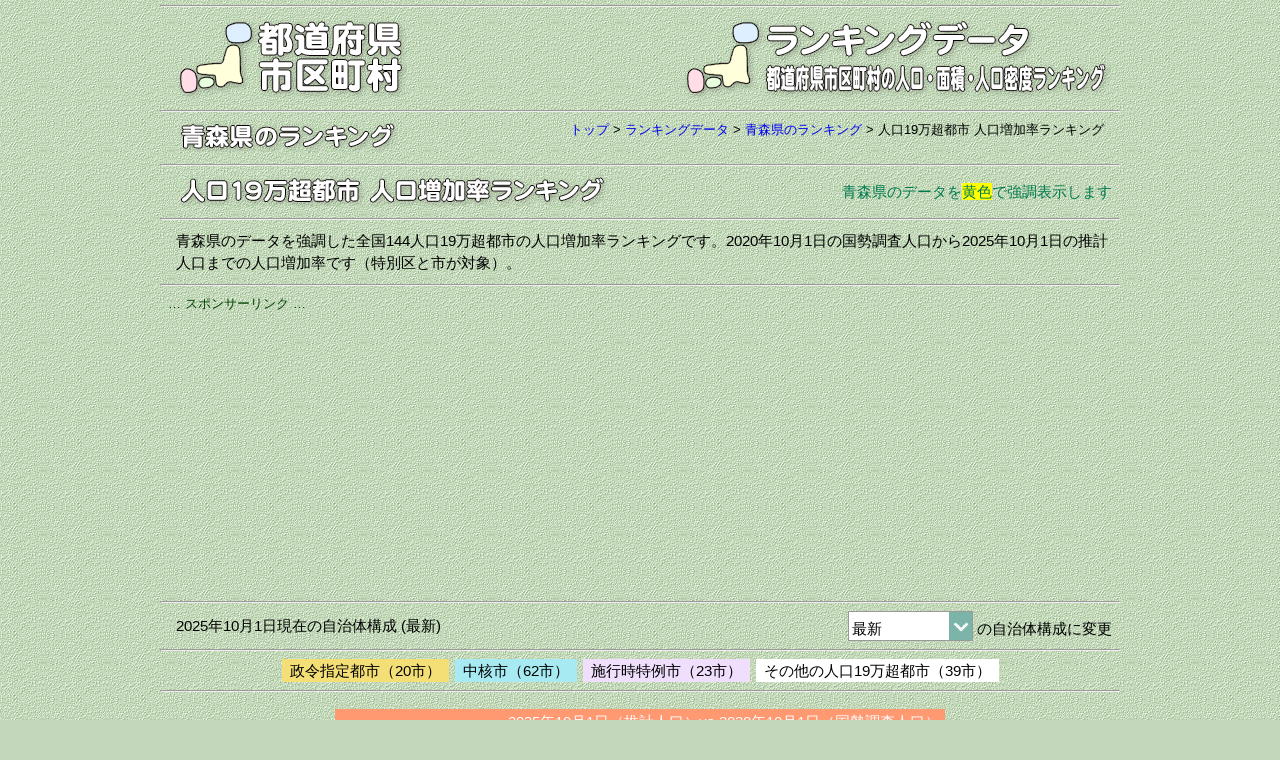

--- FILE ---
content_type: text/html
request_url: https://uub.jp/rnk/aomori/c19_l.html
body_size: 55778
content:
<!DOCTYPE html>
<html lang="ja">
<head>
<meta charset="UTF-8">
<meta name="viewport" content="width=device-width, initial-scale=1">
<meta http-equiv="X-UA-Compatible" content="IE=edge">
<title>【人口19万超都市】人口増加率ランキング（青森県版）</title>
<meta name="description" content="青森県のデータを強調した全国144人口19万超都市の人口増加率ランキングです。2020年10月1日の国勢調査人口から2025年10月1日の推計人口までの人口増加率です（特別区と市が対象）。">
<meta name="keywords" content="青森県, 人口19万超都市, 人口増加率ランキング, 推計人口">
<meta property="fb:app_id" content="1913081265650220">
<meta property="og:title" content="【人口19万超都市】人口増加率ランキング（青森県版）">
<meta property="og:description" content="青森県のデータを強調した全国144人口19万超都市の人口増加率ランキングです。2020年10月1日の国勢調査人口から2025年10月1日の推計人口までの人口増加率です（特別区と市が対象）。">
<meta property="og:url" content="https://uub.jp/rnk/aomori/c19_l.html">
<meta property="og:image" content="https://uub.jp/i/ogp_uub.png">
<meta property="og:type" content="website">
<meta property="og:site_name" content="【人口19万超都市】人口増加率ランキング（青森県版）">
<link rel="stylesheet" type="text/css" href="../../css/uub.css">
<link rel="icon" type="image/x-icon" href="https://uub.jp/icn/favicon.ico">
<script src="https://ajax.googleapis.com/ajax/libs/jquery/1.9.1/jquery.min.js"></script>
<script src="../../js/jquery.cookie.js"></script>
<script language="JavaScript" type="text/javascript" src="../../js/uub.js"></script>
<!-- Google tag (gtag.js) -->
<script async src="https://www.googletagmanager.com/gtag/js?id=G-4M9G3JTPX8"></script>
<script>
window.dataLayer = window.dataLayer || [];
function gtag(){dataLayer.push(arguments);}
gtag('js', new Date());
gtag('config', 'G-4M9G3JTPX8');
</script>
</head>
<body>
<div id="container">
<hr class="mgt5">
<div class="clearfix">
<div class="left w35"><a href="../../"><img src="../../i/uub.png" alt="都道府県市区町村"></a></div><!--left-->
<div class="right w65"><a href="../"><img src="../../i/rnk.png" alt="ランキングデータ／都道府県市区町村の人口・面積・人口密度ランキング"></a></div><!--right-->
</div><!--clearfix-->
<hr>
<div class="clearfix">
<div class="left no"><a href="../aomori/"><img src="../../i/p/aomori.png" alt="青森県"><img src="../../i/no_rnk.png" class="pl3" alt="のランキング"></a></div><!--left-->
<div class="right f3 no pl8"><a href="../../">トップ</a> > <wbr><a href="../">ランキングデータ</a> > <wbr><a href="../aomori/">青森県のランキング</a> > <wbr><h1>人口19万超都市</h1> <wbr><h2>人口増加率ランキング</h2></div><!--right-->
</div><!--clearfix-->
<hr>
<div class="clearfix">
<div class="left"><img src="../i/c19.png" alt=人口19万超都市></div><!--left-->
<div class="left"><img src="../i/juprate.png" alt="人口増加率ランキング"></div><!--left-->
<div class="right fg1 mgt8">青森県のデータを<span class=byy>黄色</span>で強調表示します</div><!--right-->
</div><!--clearfix-->
<hr>
<div class="textbox">
青森県のデータを強調した全国144人口19万超都市の人口増加率ランキングです。2020年10月1日の国勢調査人口から2025年10月1日の推計人口までの人口増加率です（特別区と市が対象）。
</div><!--textbox-->
<hr>
<div class="box">
<div class="al f3 fg0">… スポンサーリンク …</div>
<script async src="https://pagead2.googlesyndication.com/pagead/js/adsbygoogle.js?client=ca-pub-6322644091323397" crossorigin="anonymous"></script>
<!-- 07ランキングデータ・レスポ上 -->
<ins class="adsbygoogle"
style="display:block"
data-ad-client="ca-pub-6322644091323397"
data-ad-slot="7876461385"
data-ad-format="auto"
data-full-width-responsive="true"></ins>
<script>
(adsbygoogle = window.adsbygoogle || []).push({});
</script>
</div>
<hr>
<div class="clearfix">
<div class="left mgt5">2025年10月1日現在の自治体構成 (最新)</div><!--left-->
<div class="right"><select onChange="jump_url(this)"><option selected value="../rnk.cgi?T=c19&S=l&P=2">最新<option value="../rnk.cgi?T=c19&S=l&P=2&B=20251001">2025/10/01<option value="../rnk.cgi?T=c19&S=l&P=2&B=20250701">2025/07/01<option value="../rnk.cgi?T=c19&S=l&P=2&B=20241001">2024/10/01<option value="../rnk.cgi?T=c19&S=l&P=2&B=20240101">2024/01/01<option value="../rnk.cgi?T=c19&S=l&P=2&B=20231001">2023/10/01<option value="../rnk.cgi?T=c19&S=l&P=2&B=20221001">2022/10/01<option value="../rnk.cgi?T=c19&S=l&P=2&B=20211001">2021/10/01<option value="../rnk.cgi?T=c19&S=l&P=2&B=20210401">2021/04/01<option value="../rnk.cgi?T=c19&S=l&P=2&B=20201001">2020/10/01<option value="../rnk.cgi?T=c19&S=l&P=2&B=20200401">2020/04/01<option value="../rnk.cgi?T=c19&S=l&P=2&B=20191001">2019/10/01<option value="../rnk.cgi?T=c19&S=l&P=2&B=20190501">2019/05/01<option value="../rnk.cgi?T=c19&S=l&P=2&B=20190401">2019/04/01<option value="../rnk.cgi?T=c19&S=l&P=2&B=20181001">2018/10/01<option value="../rnk.cgi?T=c19&S=l&P=2&B=20180401">2018/04/01<option value="../rnk.cgi?T=c19&S=l&P=2&B=20171001">2017/10/01<option value="../rnk.cgi?T=c19&S=l&P=2&B=20170101">2017/01/01<option value="../rnk.cgi?T=c19&S=l&P=2&B=20161010">2016/10/10<option value="../rnk.cgi?T=c19&S=l&P=2&B=20161001">2016/10/01<option value="../rnk.cgi?T=c19&S=l&P=2&B=20160401">2016/04/01<option value="../rnk.cgi?T=c19&S=l&P=2&B=20151001">2015/10/01<option value="../rnk.cgi?T=c19&S=l&P=2&B=20150401">2015/04/01<option value="../rnk.cgi?T=c19&S=l&P=2&B=20141001">2014/10/01<option value="../rnk.cgi?T=c19&S=l&P=2&B=20140405">2014/04/05<option value="../rnk.cgi?T=c19&S=l&P=2&B=20140401">2014/04/01<option value="../rnk.cgi?T=c19&S=l&P=2&B=20140101">2014/01/01<option value="../rnk.cgi?T=c19&S=l&P=2&B=20131001">2013/10/01<option value="../rnk.cgi?T=c19&S=l&P=2&B=20130401">2013/04/01<option value="../rnk.cgi?T=c19&S=l&P=2&B=20130101">2013/01/01<option value="../rnk.cgi?T=c19&S=l&P=2&B=20121001">2012/10/01<option value="../rnk.cgi?T=c19&S=l&P=2&B=20120401">2012/04/01<option value="../rnk.cgi?T=c19&S=l&P=2&B=20120104">2012/01/04<option value="../rnk.cgi?T=c19&S=l&P=2&B=20111111">2011/11/11<option value="../rnk.cgi?T=c19&S=l&P=2&B=20111011">2011/10/11<option value="../rnk.cgi?T=c19&S=l&P=2&B=20111001">2011/10/01<option value="../rnk.cgi?T=c19&S=l&P=2&B=20110926">2011/09/26<option value="../rnk.cgi?T=c19&S=l&P=2&B=20110801">2011/08/01<option value="../rnk.cgi?T=c19&S=l&P=2&B=20110401">2011/04/01<option value="../rnk.cgi?T=c19&S=l&P=2&B=20100401">2010/04/01<option value="../rnk.cgi?T=c19&S=l&P=2&B=20100331">2010/03/31<option value="../rnk.cgi?T=c19&S=l&P=2&B=20100329">2010/03/29<option value="../rnk.cgi?T=c19&S=l&P=2&B=20100328">2010/03/28<option value="../rnk.cgi?T=c19&S=l&P=2&B=20100323">2010/03/23<option value="../rnk.cgi?T=c19&S=l&P=2&B=20100322">2010/03/22<option value="../rnk.cgi?T=c19&S=l&P=2&B=20100321">2010/03/21<option value="../rnk.cgi?T=c19&S=l&P=2&B=20100308">2010/03/08<option value="../rnk.cgi?T=c19&S=l&P=2&B=20100201">2010/02/01<option value="../rnk.cgi?T=c19&S=l&P=2&B=20100116">2010/01/16<option value="../rnk.cgi?T=c19&S=l&P=2&B=20100104">2010/01/04<option value="../rnk.cgi?T=c19&S=l&P=2&B=20100101">2010/01/01<option value="../rnk.cgi?T=c19&S=l&P=2&B=20091005">2009/10/05<option value="../rnk.cgi?T=c19&S=l&P=2&B=20091001">2009/10/01<option value="../rnk.cgi?T=c19&S=l&P=2&B=20090901">2009/09/01<option value="../rnk.cgi?T=c19&S=l&P=2&B=20090601">2009/06/01<option value="../rnk.cgi?T=c19&S=l&P=2&B=20090505">2009/05/05<option value="../rnk.cgi?T=c19&S=l&P=2&B=20090401">2009/04/01<option value="../rnk.cgi?T=c19&S=l&P=2&B=20090331">2009/03/31<option value="../rnk.cgi?T=c19&S=l&P=2&B=20090330">2009/03/30<option value="../rnk.cgi?T=c19&S=l&P=2&B=20090323">2009/03/23<option value="../rnk.cgi?T=c19&S=l&P=2&B=20090101">2009/01/01<option value="../rnk.cgi?T=c19&S=l&P=2&B=20081101">2008/11/01<option value="../rnk.cgi?T=c19&S=l&P=2&B=20081006">2008/10/06<option value="../rnk.cgi?T=c19&S=l&P=2&B=20080701">2008/07/01<option value="../rnk.cgi?T=c19&S=l&P=2&B=20080401">2008/04/01<option value="../rnk.cgi?T=c19&S=l&P=2&B=20080321">2008/03/21<option value="../rnk.cgi?T=c19&S=l&P=2&B=20080115">2008/01/15<option value="../rnk.cgi?T=c19&S=l&P=2&B=20080101">2008/01/01<option value="../rnk.cgi?T=c19&S=l&P=2&B=20071201">2007/12/01<option value="../rnk.cgi?T=c19&S=l&P=2&B=20071001">2007/10/01<option value="../rnk.cgi?T=c19&S=l&P=2&B=20070401">2007/04/01<option value="../rnk.cgi?T=c19&S=l&P=2&B=20070331">2007/03/31<option value="../rnk.cgi?T=c19&S=l&P=2&B=20070312">2007/03/12<option value="../rnk.cgi?T=c19&S=l&P=2&B=20070311">2007/03/11<option value="../rnk.cgi?T=c19&S=l&P=2&B=20070213">2007/02/13<option value="../rnk.cgi?T=c19&S=l&P=2&B=20070129">2007/01/29<option value="../rnk.cgi?T=c19&S=l&P=2&B=20070122">2007/01/22<option value="../rnk.cgi?T=c19&S=l&P=2&B=20070101">2007/01/01<option value="../rnk.cgi?T=c19&S=l&P=2&B=20061001">2006/10/01<option value="../rnk.cgi?T=c19&S=l&P=2&B=20060801">2006/08/01<option value="../rnk.cgi?T=c19&S=l&P=2&B=20060401">2006/04/01<option value="../rnk.cgi?T=c19&S=l&P=2&B=20060331">2006/03/31<option value="../rnk.cgi?T=c19&S=l&P=2&B=20060327">2006/03/27<option value="../rnk.cgi?T=c19&S=l&P=2&B=20060326">2006/03/26<option value="../rnk.cgi?T=c19&S=l&P=2&B=20060321">2006/03/21<option value="../rnk.cgi?T=c19&S=l&P=2&B=20060320">2006/03/20<option value="../rnk.cgi?T=c19&S=l&P=2&B=20060319">2006/03/19<option value="../rnk.cgi?T=c19&S=l&P=2&B=20060318">2006/03/18<option value="../rnk.cgi?T=c19&S=l&P=2&B=20060315">2006/03/15<option value="../rnk.cgi?T=c19&S=l&P=2&B=20060313">2006/03/13<option value="../rnk.cgi?T=c19&S=l&P=2&B=20060306">2006/03/06<option value="../rnk.cgi?T=c19&S=l&P=2&B=20060305">2006/03/05<option value="../rnk.cgi?T=c19&S=l&P=2&B=20060303">2006/03/03<option value="../rnk.cgi?T=c19&S=l&P=2&B=20060301">2006/03/01<option value="../rnk.cgi?T=c19&S=l&P=2&B=20060227">2006/02/27<option value="../rnk.cgi?T=c19&S=l&P=2&B=20060225">2006/02/25<option value="../rnk.cgi?T=c19&S=l&P=2&B=20060220">2006/02/20<option value="../rnk.cgi?T=c19&S=l&P=2&B=20060213">2006/02/13<option value="../rnk.cgi?T=c19&S=l&P=2&B=20060211">2006/02/11<option value="../rnk.cgi?T=c19&S=l&P=2&B=20060206">2006/02/06<option value="../rnk.cgi?T=c19&S=l&P=2&B=20060201">2006/02/01<option value="../rnk.cgi?T=c19&S=l&P=2&B=20060123">2006/01/23<option value="../rnk.cgi?T=c19&S=l&P=2&B=20060110">2006/01/10<option value="../rnk.cgi?T=c19&S=l&P=2&B=20060104">2006/01/04<option value="../rnk.cgi?T=c19&S=l&P=2&B=20060101">2006/01/01<option value="../rnk.cgi?T=c19&S=l&P=2&B=20051205">2005/12/05<option value="../rnk.cgi?T=c19&S=l&P=2&B=20051201">2005/12/01<option value="../rnk.cgi?T=c19&S=l&P=2&B=20051127">2005/11/27<option value="../rnk.cgi?T=c19&S=l&P=2&B=20051107">2005/11/07<option value="../rnk.cgi?T=c19&S=l&P=2&B=20051103">2005/11/03<option value="../rnk.cgi?T=c19&S=l&P=2&B=20051101">2005/11/01<option value="../rnk.cgi?T=c19&S=l&P=2&B=20051024">2005/10/24<option value="../rnk.cgi?T=c19&S=l&P=2&B=20051011">2005/10/11<option value="../rnk.cgi?T=c19&S=l&P=2&B=20051010">2005/10/10<option value="../rnk.cgi?T=c19&S=l&P=2&B=20051003">2005/10/03<option value="../rnk.cgi?T=c19&S=l&P=2&B=20051001">2005/10/01<option value="../rnk.cgi?T=c19&S=l&P=2&B=20050926">2005/09/26<option value="../rnk.cgi?T=c19&S=l&P=2&B=20050925">2005/09/25<option value="../rnk.cgi?T=c19&S=l&P=2&B=20050920">2005/09/20<option value="../rnk.cgi?T=c19&S=l&P=2&B=20050912">2005/09/12<option value="../rnk.cgi?T=c19&S=l&P=2&B=20050902">2005/09/02<option value="../rnk.cgi?T=c19&S=l&P=2&B=20050901">2005/09/01<option value="../rnk.cgi?T=c19&S=l&P=2&B=20050801">2005/08/01<option value="../rnk.cgi?T=c19&S=l&P=2&B=20050707">2005/07/07<option value="../rnk.cgi?T=c19&S=l&P=2&B=20050701">2005/07/01<option value="../rnk.cgi?T=c19&S=l&P=2&B=20050620">2005/06/20<option value="../rnk.cgi?T=c19&S=l&P=2&B=20050613">2005/06/13<option value="../rnk.cgi?T=c19&S=l&P=2&B=20050606">2005/06/06<option value="../rnk.cgi?T=c19&S=l&P=2&B=20050505">2005/05/05<option value="../rnk.cgi?T=c19&S=l&P=2&B=20050501">2005/05/01<option value="../rnk.cgi?T=c19&S=l&P=2&B=20050425">2005/04/25<option value="../rnk.cgi?T=c19&S=l&P=2&B=20050410">2005/04/10<option value="../rnk.cgi?T=c19&S=l&P=2&B=20050401">2005/04/01<option value="../rnk.cgi?T=c19&S=l&P=2&B=20050331">2005/03/31<option value="../rnk.cgi?T=c19&S=l&P=2&B=20050328">2005/03/28<option value="../rnk.cgi?T=c19&S=l&P=2&B=20050322">2005/03/22<option value="../rnk.cgi?T=c19&S=l&P=2&B=20050321">2005/03/21<option value="../rnk.cgi?T=c19&S=l&P=2&B=20050320">2005/03/20<option value="../rnk.cgi?T=c19&S=l&P=2&B=20050319">2005/03/19<option value="../rnk.cgi?T=c19&S=l&P=2&B=20050314">2005/03/14<option value="../rnk.cgi?T=c19&S=l&P=2&B=20050307">2005/03/07<option value="../rnk.cgi?T=c19&S=l&P=2&B=20050306">2005/03/06<option value="../rnk.cgi?T=c19&S=l&P=2&B=20050303">2005/03/03<option value="../rnk.cgi?T=c19&S=l&P=2&B=20050301">2005/03/01<option value="../rnk.cgi?T=c19&S=l&P=2&B=20050228">2005/02/28<option value="../rnk.cgi?T=c19&S=l&P=2&B=20050221">2005/02/21<option value="../rnk.cgi?T=c19&S=l&P=2&B=20050214">2005/02/14<option value="../rnk.cgi?T=c19&S=l&P=2&B=20050213">2005/02/13<option value="../rnk.cgi?T=c19&S=l&P=2&B=20050211">2005/02/11<option value="../rnk.cgi?T=c19&S=l&P=2&B=20050207">2005/02/07<option value="../rnk.cgi?T=c19&S=l&P=2&B=20050205">2005/02/05<option value="../rnk.cgi?T=c19&S=l&P=2&B=20050201">2005/02/01<option value="../rnk.cgi?T=c19&S=l&P=2&B=20050131">2005/01/31<option value="../rnk.cgi?T=c19&S=l&P=2&B=20050124">2005/01/24<option value="../rnk.cgi?T=c19&S=l&P=2&B=20050121">2005/01/21<option value="../rnk.cgi?T=c19&S=l&P=2&B=20050117">2005/01/17<option value="../rnk.cgi?T=c19&S=l&P=2&B=20050116">2005/01/16<option value="../rnk.cgi?T=c19&S=l&P=2&B=20050115">2005/01/15<option value="../rnk.cgi?T=c19&S=l&P=2&B=20050111">2005/01/11<option value="../rnk.cgi?T=c19&S=l&P=2&B=20050104">2005/01/04<option value="../rnk.cgi?T=c19&S=l&P=2&B=20050101">2005/01/01<option value="../rnk.cgi?T=c19&S=l&P=2&B=20041206">2004/12/06<option value="../rnk.cgi?T=c19&S=l&P=2&B=20041205">2004/12/05<option value="../rnk.cgi?T=c19&S=l&P=2&B=20041201">2004/12/01<option value="../rnk.cgi?T=c19&S=l&P=2&B=20041105">2004/11/05<option value="../rnk.cgi?T=c19&S=l&P=2&B=20041101">2004/11/01<option value="../rnk.cgi?T=c19&S=l&P=2&B=20041025">2004/10/25<option value="../rnk.cgi?T=c19&S=l&P=2&B=20041016">2004/10/16<option value="../rnk.cgi?T=c19&S=l&P=2&B=20041012">2004/10/12<option value="../rnk.cgi?T=c19&S=l&P=2&B=20041004">2004/10/04<option value="../rnk.cgi?T=c19&S=l&P=2&B=20041001">2004/10/01<option value="../rnk.cgi?T=c19&S=l&P=2&B=20040921">2004/09/21<option value="../rnk.cgi?T=c19&S=l&P=2&B=20040913">2004/09/13<option value="../rnk.cgi?T=c19&S=l&P=2&B=20040901">2004/09/01<option value="../rnk.cgi?T=c19&S=l&P=2&B=20040801">2004/08/01<option value="../rnk.cgi?T=c19&S=l&P=2&B=20040701">2004/07/01<option value="../rnk.cgi?T=c19&S=l&P=2&B=20040401">2004/04/01<option value="../rnk.cgi?T=c19&S=l&P=2&B=20040201">2004/02/01<option value="../rnk.cgi?T=c19&S=l&P=2&B=20031115">2003/11/15<option value="../rnk.cgi?T=c19&S=l&P=2&B=20031001">2003/10/01<option value="../rnk.cgi?T=c19&S=l&P=2&B=20030901">2003/09/01<option value="../rnk.cgi?T=c19&S=l&P=2&B=20001001">2000/10/01</select> の自治体構成に変更</div><!--right-->
</div><!--clearfix-->
<hr><div class="box"><ul><li class="bseirei">政令指定都市（20市）</li><li class="bchukak">中核市（62市）</li><li class="btokure">施行時特例市（23市）</li><li class="bw">その他の人口19万超都市（39市）</li></ul></div>
<hr>
<div class="table_box">
<div class="table_block w_rnk4">
<div class="h_scroll"><table><tr><th colspan="6" class="ar fw lclt">2025年10月1日（推計人口）vs 2020年10月1日（国勢調査人口）</th></tr>
<tr><th class="ac lcl f5">#</th><th colspan="2" class="al lcl f5 no">人口19万<wbr>超都市</th><th class="ar lclx f5 no">増加率<wbr> (%)</th><th class="ar lcl f5 no">2025年<wbr> (人)</th><th class="ar lcl f5 no">2020年<wbr> (人)</th></tr>
<tr><td class="ac bw f5">1</td><td class="al bw f5 no">茨城県</td><td class="al btokure f5 no">つくば市</td><td class="ar bw f5">8.86%</td><td class="ar bw f5">263,044</td><td class="ar bw f5">241,656</td></tr>
<tr><td class="ac bw f5">2</td><td class="al bw f5 no">千葉県</td><td class="al bw f5">流山市</td><td class="ar bw f5">7.61%</td><td class="ar bw f5">215,044</td><td class="ar bw f5">199,849</td></tr>
<tr><td class="ac bw f5">3</td><td class="al bw f5 no">東京都</td><td class="al bw f5">台東区</td><td class="ar bw f5">6.78%</td><td class="ar bw f5">225,769</td><td class="ar bw f5">211,444</td></tr>
<tr><td class="ac bw f5">4</td><td class="al bw f5 no">東京都</td><td class="al bw f5">墨田区</td><td class="ar bw f5">4.88%</td><td class="ar bw f5">285,361</td><td class="ar bw f5">272,085</td></tr>
<tr><td class="ac bw f5">5</td><td class="al bw f5 no">東京都</td><td class="al bw f5">文京区</td><td class="ar bw f5">4.09%</td><td class="ar bw f5">249,872</td><td class="ar bw f5">240,069</td></tr>
<tr><td class="ac bw f5">6</td><td class="al bw f5 no">東京都</td><td class="al bw f5">北区</td><td class="ar bw f5">3.90%</td><td class="ar bw f5">369,043</td><td class="ar bw f5">355,213</td></tr>
<tr><td class="ac bw f5">7</td><td class="al bw f5 no">東京都</td><td class="al bw f5">港区</td><td class="ar bw f5">3.88%</td><td class="ar bw f5">270,588</td><td class="ar bw f5">260,486</td></tr>
<tr><td class="ac bw f5">8</td><td class="al bw f5 no">東京都</td><td class="al bw f5">荒川区</td><td class="ar bw f5">3.78%</td><td class="ar bw f5">225,695</td><td class="ar bw f5">217,475</td></tr>
<tr><td class="ac bw f5">9</td><td class="al bw f5 no">福岡県</td><td class="al bseirei f5">福岡市</td><td class="ar bw f5">3.62%</td><td class="ar bw f5">1,670,636</td><td class="ar bw f5">1,612,392</td></tr>
<tr><td class="ac bw f5">10</td><td class="al bw f5 no">東京都</td><td class="al bw f5">新宿区</td><td class="ar bw f5">3.27%</td><td class="ar bw f5">360,787</td><td class="ar bw f5">349,385</td></tr>
<tr><td class="ac bw f5">11</td><td class="al bw f5 no">千葉県</td><td class="al bw f5">八千代市</td><td class="ar bw f5">3.26%</td><td class="ar bw f5">205,995</td><td class="ar bw f5">199,498</td></tr>
<tr><td class="ac bw f5">12</td><td class="al bw f5 no">東京都</td><td class="al bw f5">江東区</td><td class="ar bw f5">3.26%</td><td class="ar bw f5">541,389</td><td class="ar bw f5">524,310</td></tr>
<tr><td class="ac bw f5">13</td><td class="al bw f5 no">東京都</td><td class="al bw f5">豊島区</td><td class="ar bw f5">3.13%</td><td class="ar bw f5">311,011</td><td class="ar bw f5">301,599</td></tr>
<tr><td class="ac bw f5">14</td><td class="al bw f5 no">大阪府</td><td class="al bchukak f5">吹田市</td><td class="ar bw f5">2.81%</td><td class="ar bw f5">396,375</td><td class="ar bw f5">385,567</td></tr>
<tr><td class="ac bw f5">15</td><td class="al bw f5 no">千葉県</td><td class="al bchukak f5">柏市</td><td class="ar bw f5">2.72%</td><td class="ar bw f5">438,039</td><td class="ar bw f5">426,468</td></tr>
<tr><td class="ac bw f5">16</td><td class="al bw f5 no">東京都</td><td class="al bw f5">中野区</td><td class="ar bw f5">2.63%</td><td class="ar bw f5">353,922</td><td class="ar bw f5">344,880</td></tr>
<tr><td class="ac bw f5">17</td><td class="al bw f5 no">埼玉県</td><td class="al bseirei f5">さいたま市</td><td class="ar bw f5">2.43%</td><td class="ar bw f5">1,356,136</td><td class="ar bw f5">1,324,025</td></tr>
<tr><td class="ac bw f5">18</td><td class="al bw f5 no">神奈川県</td><td class="al btokure f5">大和市</td><td class="ar bw f5">2.37%</td><td class="ar bw f5">244,822</td><td class="ar bw f5">239,169</td></tr>
<tr><td class="ac bw f5">19</td><td class="al bw f5 no">大阪府</td><td class="al bseirei f5">大阪市</td><td class="ar bw f5">2.32%</td><td class="ar bw f5">2,816,247</td><td class="ar bw f5">2,752,412</td></tr>
<tr><td class="ac bw f5">20</td><td class="al bw f5 no">東京都</td><td class="al bw f5">板橋区</td><td class="ar bw f5">2.17%</td><td class="ar bw f5">597,150</td><td class="ar bw f5">584,483</td></tr>
<tr><td class="ac bw f5">21</td><td class="al bw f5 no">東京都</td><td class="al bw f5">品川区</td><td class="ar bw f5">1.94%</td><td class="ar bw f5">430,655</td><td class="ar bw f5">422,488</td></tr>
<tr><td class="ac bw f5">22</td><td class="al bw f5 no">東京都</td><td class="al bw f5">葛飾区</td><td class="ar bw f5">1.86%</td><td class="ar bw f5">461,493</td><td class="ar bw f5">453,093</td></tr>
<tr><td class="ac bw f5">23</td><td class="al bw f5 no">東京都</td><td class="al bw f5">足立区</td><td class="ar bw f5">1.63%</td><td class="ar bw f5">706,352</td><td class="ar bw f5">695,043</td></tr>
<tr><td class="ac bw f5">24</td><td class="al bw f5 no">神奈川県</td><td class="al bw f5">藤沢市</td><td class="ar bw f5">1.51%</td><td class="ar bw f5">443,496</td><td class="ar bw f5">436,905</td></tr>
<tr><td class="ac bw f5">25</td><td class="al bw f5 no">東京都</td><td class="al bw f5">杉並区</td><td class="ar bw f5">1.37%</td><td class="ar bw f5">599,195</td><td class="ar bw f5">591,108</td></tr>
<tr><td class="ac bw f5">26</td><td class="al bw f5 no">東京都</td><td class="al bw f5">調布市</td><td class="ar bw f5">1.35%</td><td class="ar bw f5">245,875</td><td class="ar bw f5">242,614</td></tr>
<tr><td class="ac bw f5">27</td><td class="al bw f5 no">神奈川県</td><td class="al bseirei f5">川崎市</td><td class="ar bw f5">1.32%</td><td class="ar bw f5">1,558,559</td><td class="ar bw f5">1,538,262</td></tr>
<tr><td class="ac bw f5">28</td><td class="al bw f5 no">千葉県</td><td class="al bchukak f5">船橋市</td><td class="ar bw f5">1.30%</td><td class="ar bw f5">651,220</td><td class="ar bw f5">642,907</td></tr>
<tr><td class="ac bw f5">29</td><td class="al bw f5 no">千葉県</td><td class="al bseirei f5">千葉市</td><td class="ar bw f5">1.28%</td><td class="ar bw f5">987,361</td><td class="ar bw f5">974,951</td></tr>
<tr><td class="ac bw f5">30</td><td class="al bw f5 no">東京都</td><td class="al bw f5">練馬区</td><td class="ar bw f5">1.25%</td><td class="ar bw f5">761,999</td><td class="ar bw f5">752,608</td></tr>
<tr><td class="ac bw f5">31</td><td class="al bw f5 no">東京都</td><td class="al bw f5">大田区</td><td class="ar bw f5">1.23%</td><td class="ar bw f5">757,230</td><td class="ar bw f5">748,081</td></tr>
<tr><td class="ac bw f5">32</td><td class="al bw f5 no">千葉県</td><td class="al bw f5">市川市</td><td class="ar bw f5">1.19%</td><td class="ar bw f5">502,554</td><td class="ar bw f5">496,676</td></tr>
<tr><td class="ac bw f5">33</td><td class="al bw f5 no">広島県</td><td class="al bw f5">東広島市</td><td class="ar bw f5">1.14%</td><td class="ar bw f5">198,842</td><td class="ar bw f5">196,608</td></tr>
<tr><td class="ac bw f5">34</td><td class="al bw f5 no">東京都</td><td class="al bw f5">日野市</td><td class="ar bw f5">1.13%</td><td class="ar bw f5">192,585</td><td class="ar bw f5">190,435</td></tr>
<tr><td class="ac bw f5">35</td><td class="al bw f5 no">神奈川県</td><td class="al btokure f5">茅ヶ崎市</td><td class="ar bw f5">1.10%</td><td class="ar bw f5">245,034</td><td class="ar bw f5">242,389</td></tr>
<tr><td class="ac bw f5">36</td><td class="al bw f5 no">東京都</td><td class="al bw f5">小平市</td><td class="ar bw f5">1.07%</td><td class="ar bw f5">200,849</td><td class="ar bw f5">198,739</td></tr>
<tr><td class="ac bw f5">37</td><td class="al bw f5 no">大阪府</td><td class="al btokure f5">茨木市</td><td class="ar bw f5">1.00%</td><td class="ar bw f5">290,582</td><td class="ar bw f5">287,730</td></tr>
<tr><td class="ac bw f5">38</td><td class="al bw f5 no">兵庫県</td><td class="al bchukak f5">明石市</td><td class="ar bw f5">0.97%</td><td class="ar bw f5">306,536</td><td class="ar bw f5">303,601</td></tr>
<tr><td class="ac bw f5">39</td><td class="al bw f5 no">埼玉県</td><td class="al btokure f5">草加市</td><td class="ar bw f5">0.91%</td><td class="ar bw f5">250,547</td><td class="ar bw f5">248,304</td></tr>
<tr><td class="ac bw f5">40</td><td class="al bw f5 no">東京都</td><td class="al bw f5">府中市</td><td class="ar bw f5">0.74%</td><td class="ar bw f5">264,725</td><td class="ar bw f5">262,790</td></tr>
<tr><td class="ac bw f5">41</td><td class="al bw f5 no">東京都</td><td class="al bw f5">世田谷区</td><td class="ar bw f5">0.73%</td><td class="ar bw f5">950,540</td><td class="ar bw f5">943,664</td></tr>
<tr><td class="ac bw f5">42</td><td class="al bw f5 no">埼玉県</td><td class="al bw f5">上尾市</td><td class="ar bw f5">0.65%</td><td class="ar bw f5">228,405</td><td class="ar bw f5">226,940</td></tr>
<tr><td class="ac bw f5">43</td><td class="al bw f5 no">千葉県</td><td class="al bw f5">松戸市</td><td class="ar bw f5">0.58%</td><td class="ar bw f5">501,080</td><td class="ar bw f5">498,232</td></tr>
<tr><td class="ac bw f5">44</td><td class="al bw f5 no">東京都</td><td class="al bw f5">三鷹市</td><td class="ar bw f5">0.56%</td><td class="ar bw f5">196,482</td><td class="ar bw f5">195,391</td></tr>
<tr><td class="ac bw f5">45</td><td class="al bw f5 no">東京都</td><td class="al bw f5">西東京市</td><td class="ar bw f5">0.47%</td><td class="ar bw f5">208,353</td><td class="ar bw f5">207,388</td></tr>
<tr><td class="ac bw f5">46</td><td class="al bw f5 no">東京都</td><td class="al bw f5">渋谷区</td><td class="ar bw f5">0.36%</td><td class="ar bw f5">244,742</td><td class="ar bw f5">243,883</td></tr>
<tr><td class="ac bw f5">47</td><td class="al bw f5 no">東京都</td><td class="al bw f5">町田市</td><td class="ar bw f5">0.31%</td><td class="ar bw f5">432,409</td><td class="ar bw f5">431,079</td></tr>
<tr><td class="ac bw f5">48</td><td class="al bw f5 no">愛知県</td><td class="al bseirei f5">名古屋市</td><td class="ar bw f5">0.29%</td><td class="ar bw f5">2,338,873</td><td class="ar bw f5">2,332,176</td></tr>
<tr><td class="ac bw f5">49</td><td class="al bw f5 no">東京都</td><td class="al bw f5">目黒区</td><td class="ar bw f5">0.22%</td><td class="ar bw f5">288,713</td><td class="ar bw f5">288,088</td></tr>
<tr><td class="ac bw f5">50</td><td class="al bw f5 no">埼玉県</td><td class="al bchukak f5">川口市</td><td class="ar bw f5">0.19%</td><td class="ar bw f5">595,396</td><td class="ar bw f5">594,274</td></tr>
<tr><td class="ac bw f5">51</td><td class="al bw f5 no">東京都</td><td class="al bw f5">江戸川区</td><td class="ar bw f5">0.05%</td><td class="ar bw f5">698,249</td><td class="ar bw f5">697,932</td></tr>
<tr><td class="ac bw f5">52</td><td class="al bw f5 no">埼玉県</td><td class="al bchukak f5">川越市</td><td class="ar fr bw f5">-0.10%</td><td class="ar bw f5">354,242</td><td class="ar bw f5">354,571</td></tr>
<tr><td class="ac bw f5">53</td><td class="al bw f5 no">神奈川県</td><td class="al bseirei f5">横浜市</td><td class="ar fr bw f5">-0.14%</td><td class="ar bw f5">3,772,267</td><td class="ar bw f5">3,777,491</td></tr>
<tr><td class="ac bw f5">54</td><td class="al bw f5 no">宮城県</td><td class="al bseirei f5">仙台市</td><td class="ar fr bw f5">-0.18%</td><td class="ar bw f5">1,094,799</td><td class="ar bw f5">1,096,704</td></tr>
<tr><td class="ac bw f5">55</td><td class="al bw f5 no">滋賀県</td><td class="al bchukak f5">大津市</td><td class="ar fr bw f5">-0.20%</td><td class="ar bw f5">344,395</td><td class="ar bw f5">345,070</td></tr>
<tr><td class="ac bw f5">56</td><td class="al bw f5 no">神奈川県</td><td class="al btokure f5">平塚市</td><td class="ar fr bw f5">-0.25%</td><td class="ar bw f5">257,783</td><td class="ar bw f5">258,422</td></tr>
<tr><td class="ac bw f5">57</td><td class="al bw f5 no">北海道</td><td class="al bseirei f5">札幌市</td><td class="ar fr bw f5">-0.31%</td><td class="ar bw f5">1,967,323</td><td class="ar bw f5">1,973,395</td></tr>
<tr><td class="ac bw f5">58</td><td class="al bw f5 no">神奈川県</td><td class="al btokure f5">厚木市</td><td class="ar fr bw f5">-0.41%</td><td class="ar bw f5">222,797</td><td class="ar bw f5">223,705</td></tr>
<tr><td class="ac bw f5">59</td><td class="al bw f5 no">東京都</td><td class="al bchukak f5">八王子市</td><td class="ar fr bw f5">-0.46%</td><td class="ar bw f5">576,747</td><td class="ar bw f5">579,355</td></tr>
<tr><td class="ac bw f5">60</td><td class="al bw f5 no">熊本県</td><td class="al bseirei f5">熊本市</td><td class="ar fr bw f5">-0.47%</td><td class="ar bw f5">735,455</td><td class="ar bw f5">738,865</td></tr>
<tr><td class="ac bw f5">61</td><td class="al bw f5 no">埼玉県</td><td class="al btokure f5">所沢市</td><td class="ar fr bw f5">-0.50%</td><td class="ar bw f5">340,762</td><td class="ar bw f5">342,464</td></tr>
<tr><td class="ac bw f5">62</td><td class="al bw f5 no">神奈川県</td><td class="al bseirei f5">相模原市</td><td class="ar fr bw f5">-0.51%</td><td class="ar bw f5">721,801</td><td class="ar bw f5">725,493</td></tr>
<tr><td class="ac bw f5">63</td><td class="al bw f5 no">群馬県</td><td class="al btokure f5">伊勢崎市</td><td class="ar fr bw f5">-0.67%</td><td class="ar bw f5">210,431</td><td class="ar bw f5">211,850</td></tr>
<tr><td class="ac bw f5">64</td><td class="al bw f5 no">群馬県</td><td class="al btokure f5">太田市</td><td class="ar fr bw f5">-0.77%</td><td class="ar bw f5">221,312</td><td class="ar bw f5">223,014</td></tr>
<tr><td class="ac bw f5">65</td><td class="al bw f5 no">大阪府</td><td class="al bchukak f5">豊中市</td><td class="ar fr bw f5">-0.85%</td><td class="ar bw f5">398,162</td><td class="ar bw f5">401,558</td></tr>
<tr><td class="ac bw f5">66</td><td class="al bw f5 no">兵庫県</td><td class="al bchukak f5">西宮市</td><td class="ar fr bw f5">-0.90%</td><td class="ar bw f5">481,234</td><td class="ar bw f5">485,587</td></tr>
<tr><td class="ac bw f5">67</td><td class="al bw f5 no">埼玉県</td><td class="al bchukak f5">越谷市</td><td class="ar fr bw f5">-1.03%</td><td class="ar bw f5">338,134</td><td class="ar bw f5">341,621</td></tr>
<tr><td class="ac bw f5">68</td><td class="al bw f5 no">兵庫県</td><td class="al bchukak f5">尼崎市</td><td class="ar fr bw f5">-1.06%</td><td class="ar bw f5">454,737</td><td class="ar bw f5">459,593</td></tr>
<tr><td class="ac bw f5">69</td><td class="al bw f5 no">愛知県</td><td class="al bchukak f5">岡崎市</td><td class="ar fr bw f5">-1.28%</td><td class="ar bw f5">379,751</td><td class="ar bw f5">384,654</td></tr>
<tr><td class="ac bw f5">70</td><td class="al bw f5 no">大分県</td><td class="al bchukak f5">大分市</td><td class="ar fr bw f5">-1.41%</td><td class="ar bw f5">468,938</td><td class="ar bw f5">475,614</td></tr>
<tr><td class="ac bw f5">71</td><td class="al bw f5 no">栃木県</td><td class="al bchukak f5">宇都宮市</td><td class="ar fr bw f5">-1.48%</td><td class="ar bw f5">511,106</td><td class="ar bw f5">518,757</td></tr>
<tr><td class="ac bw f5">72</td><td class="al bw f5 no">兵庫県</td><td class="al bw f5">伊丹市</td><td class="ar fr bw f5">-1.61%</td><td class="ar bw f5">194,966</td><td class="ar bw f5">198,138</td></tr>
<tr><td class="ac bw f5">73</td><td class="al bw f5 no">大阪府</td><td class="al bchukak f5">東大阪市</td><td class="ar fr bw f5">-1.70%</td><td class="ar bw f5">485,549</td><td class="ar bw f5">493,940</td></tr>
<tr><td class="ac bw f5">74</td><td class="al bw f5 no">福岡県</td><td class="al bchukak f5">久留米市</td><td class="ar fr bw f5">-1.78%</td><td class="ar bw f5">297,943</td><td class="ar bw f5">303,316</td></tr>
<tr><td class="ac bw f5">75</td><td class="al bw f5 no">茨城県</td><td class="al bchukak f5">水戸市</td><td class="ar fr bw f5">-1.82%</td><td class="ar bw f5">265,768</td><td class="ar bw f5">270,685</td></tr>
<tr><td class="ac bw f5">76</td><td class="al bw f5 no">愛知県</td><td class="al btokure f5">春日井市</td><td class="ar fr bw f5">-1.91%</td><td class="ar bw f5">302,786</td><td class="ar bw f5">308,681</td></tr>
<tr><td class="ac bw f5">77</td><td class="al bw f5 no">大阪府</td><td class="al bchukak f5">高槻市</td><td class="ar fr bw f5">-1.94%</td><td class="ar bw f5">345,861</td><td class="ar bw f5">352,698</td></tr>
<tr><td class="ac bw f5">78</td><td class="al bw f5 no">石川県</td><td class="al bchukak f5">金沢市</td><td class="ar fr bw f5">-1.97%</td><td class="ar bw f5">454,163</td><td class="ar bw f5">463,254</td></tr>
<tr><td class="ac bw f5">79</td><td class="al bw f5 no">埼玉県</td><td class="al btokure f5">春日部市</td><td class="ar fr bw f5">-2.01%</td><td class="ar bw f5">225,190</td><td class="ar bw f5">229,792</td></tr>
<tr><td class="ac bw f5">80</td><td class="al bw f5 no">愛知県</td><td class="al bchukak f5">豊田市</td><td class="ar fr bw f5">-2.03%</td><td class="ar bw f5">413,768</td><td class="ar bw f5">422,330</td></tr>
<tr><td class="ac bw f5">81</td><td class="al bw f5 no">群馬県</td><td class="al bchukak f5">高崎市</td><td class="ar fr bw f5">-2.06%</td><td class="ar bw f5">365,316</td><td class="ar bw f5">372,973</td></tr>
<tr><td class="ac bw f5">82</td><td class="al bw f5 no">岡山県</td><td class="al bseirei f5">岡山市</td><td class="ar fr bw f5">-2.06%</td><td class="ar bw f5">709,799</td><td class="ar bw f5">724,691</td></tr>
<tr><td class="ac bw f5">83</td><td class="al bw f5 no">神奈川県</td><td class="al btokure f5">小田原市</td><td class="ar fr bw f5">-2.08%</td><td class="ar bw f5">184,944</td><td class="ar bw f5">188,856</td></tr>
<tr><td class="ac bw f5">84</td><td class="al bw f5 no">京都府</td><td class="al bseirei f5">京都市</td><td class="ar fr bw f5">-2.10%</td><td class="ar bw f5">1,433,071</td><td class="ar bw f5">1,463,723</td></tr>
<tr><td class="ac bw f5">85</td><td class="al bw f5 no">大阪府</td><td class="al bchukak f5">枚方市</td><td class="ar fr bw f5">-2.11%</td><td class="ar bw f5">388,941</td><td class="ar bw f5">397,289</td></tr>
<tr><td class="ac bw f5">86</td><td class="al bw f5 no">三重県</td><td class="al btokure f5">四日市市</td><td class="ar fr bw f5">-2.13%</td><td class="ar bw f5">298,931</td><td class="ar bw f5">305,424</td></tr>
<tr><td class="ac bw f5">87</td><td class="al bw f5 no">岡山県</td><td class="al bchukak f5">倉敷市</td><td class="ar fr bw f5">-2.15%</td><td class="ar bw f5">464,431</td><td class="ar bw f5">474,592</td></tr>
<tr><td class="ac bw f5">88</td><td class="al bw f5 no">群馬県</td><td class="al bchukak f5">前橋市</td><td class="ar fr bw f5">-2.17%</td><td class="ar bw f5">324,954</td><td class="ar bw f5">332,149</td></tr>
<tr><td class="ac bw f5">89</td><td class="al bw f5 no">広島県</td><td class="al bseirei f5">広島市</td><td class="ar fr bw f5">-2.20%</td><td class="ar bw f5">1,174,357</td><td class="ar bw f5">1,200,754</td></tr>
<tr><td class="ac bw f5">90</td><td class="al bw f5 no">長野県</td><td class="al bchukak f5">松本市</td><td class="ar fr bw f5">-2.29%</td><td class="ar bw f5">235,639</td><td class="ar bw f5">241,145</td></tr>
<tr><td class="ac bw f5">91</td><td class="al bw f5 no">鹿児島県</td><td class="al bchukak f5">鹿児島市</td><td class="ar fr bw f5">-2.35%</td><td class="ar bw f5">579,202</td><td class="ar bw f5">593,128</td></tr>
<tr><td class="ac bw f5">92</td><td class="al bw f5 no">山梨県</td><td class="al bchukak f5">甲府市</td><td class="ar fr bw f5">-2.42%</td><td class="ar bw f5">185,005</td><td class="ar bw f5">189,591</td></tr>
<tr><td class="ac bw f5">93</td><td class="al bw f5 no">愛知県</td><td class="al bchukak f5">一宮市</td><td class="ar fr bw f5">-2.47%</td><td class="ar bw f5">370,698</td><td class="ar bw f5">380,073</td></tr>
<tr><td class="ac bw f5">94</td><td class="al bw f5 no">香川県</td><td class="al bchukak f5">高松市</td><td class="ar fr bw f5">-2.48%</td><td class="ar bw f5">407,174</td><td class="ar bw f5">417,496</td></tr>
<tr><td class="ac bw f5">95</td><td class="al bw f5 no">宮崎県</td><td class="al bchukak f5">宮崎市</td><td class="ar fr bw f5">-2.52%</td><td class="ar bw f5">391,237</td><td class="ar bw f5">401,339</td></tr>
<tr><td class="ac bw f5">96</td><td class="al bw f5 no">岐阜県</td><td class="al bchukak f5">岐阜市</td><td class="ar fr bw f5">-2.55%</td><td class="ar bw f5">392,299</td><td class="ar bw f5">402,557</td></tr>
<tr><td class="ac bw f5">97</td><td class="al bw f5 no">兵庫県</td><td class="al bseirei f5">神戸市</td><td class="ar fr bw f5">-2.57%</td><td class="ar bw f5">1,486,038</td><td class="ar bw f5">1,525,152</td></tr>
<tr><td class="ac bw f5">98</td><td class="al bw f5 no">兵庫県</td><td class="al bchukak f5">姫路市</td><td class="ar fr bw f5">-2.64%</td><td class="ar bw f5">516,529</td><td class="ar bw f5">530,495</td></tr>
<tr><td class="ac bw f5">99</td><td class="al bw f5 no">佐賀県</td><td class="al btokure f5">佐賀市</td><td class="ar fr bw f5">-2.66%</td><td class="ar bw f5">227,117</td><td class="ar bw f5">233,301</td></tr>
<tr><td class="ac bw f5">100</td><td class="al bw f5 no">沖縄県</td><td class="al bchukak f5">那覇市</td><td class="ar fr bw f5">-2.66%</td><td class="ar bw f5">309,197</td><td class="ar bw f5">317,625</td></tr>
<tr><td class="ac bw f5">101</td><td class="al bw f5 no">奈良県</td><td class="al bchukak f5">奈良市</td><td class="ar fr bw f5">-2.67%</td><td class="ar bw f5">345,172</td><td class="ar bw f5">354,630</td></tr>
<tr><td class="ac bw f5">102</td><td class="al bw f5 no">静岡県</td><td class="al bseirei f5">浜松市</td><td class="ar fr bw f5">-2.70%</td><td class="ar bw f5">769,411</td><td class="ar bw f5">790,718</td></tr>
<tr><td class="ac bw f5">103</td><td class="al bw f5 no">大阪府</td><td class="al bseirei f5">堺市</td><td class="ar fr bw f5">-2.73%</td><td class="ar bw f5">803,638</td><td class="ar bw f5">826,161</td></tr>
<tr><td class="ac bw f5">104</td><td class="al bw f5 no">埼玉県</td><td class="al btokure f5">熊谷市</td><td class="ar fr bw f5">-2.84%</td><td class="ar bw f5">188,896</td><td class="ar bw f5">194,415</td></tr>
<tr><td class="ac bw f5">105</td><td class="al bw f5 no">兵庫県</td><td class="al btokure f5">加古川市</td><td class="ar fr bw f5">-2.84%</td><td class="ar bw f5">253,487</td><td class="ar bw f5">260,878</td></tr>
<tr><td class="ac bw f5">106</td><td class="al bw f5 no">大阪府</td><td class="al bchukak f5">八尾市</td><td class="ar fr bw f5">-2.85%</td><td class="ar bw f5">257,125</td><td class="ar bw f5">264,642</td></tr>
<tr><td class="ac bw f5">107</td><td class="al bw f5 no">兵庫県</td><td class="al btokure f5">宝塚市</td><td class="ar fr bw f5">-2.97%</td><td class="ar bw f5">219,715</td><td class="ar bw f5">226,432</td></tr>
<tr><td class="ac bw f5">108</td><td class="al bw f5 no">静岡県</td><td class="al btokure f5">富士市</td><td class="ar fr bw f5">-2.99%</td><td class="ar bw f5">238,059</td><td class="ar bw f5">245,392</td></tr>
<tr><td class="ac bw f5">109</td><td class="al bw f5 no">富山県</td><td class="al bchukak f5">富山市</td><td class="ar fr bw f5">-3.02%</td><td class="ar bw f5">401,456</td><td class="ar bw f5">413,938</td></tr>
<tr><td class="ac bw f5">110</td><td class="al bw f5 no">千葉県</td><td class="al bw f5">市原市</td><td class="ar fr bw f5">-3.11%</td><td class="ar bw f5">261,143</td><td class="ar bw f5">269,524</td></tr>
<tr><td class="ac bw f5">111</td><td class="al bw f5 no">大阪府</td><td class="al bchukak f5">寝屋川市</td><td class="ar fr bw f5">-3.13%</td><td class="ar bw f5">222,544</td><td class="ar bw f5">229,733</td></tr>
<tr><td class="ac bw f5">112</td><td class="al bw f5 no">愛知県</td><td class="al bchukak f5">豊橋市</td><td class="ar fr bw f5">-3.15%</td><td class="ar bw f5">360,241</td><td class="ar bw f5">371,920</td></tr>
<tr><td class="ac bw f5">113</td><td class="al bw f5 no">広島県</td><td class="al bchukak f5">福山市</td><td class="ar fr bw f5">-3.20%</td><td class="ar bw f5">446,209</td><td class="ar bw f5">460,930</td></tr>
<tr><td class="ac bw f5">114</td><td class="al bw f5 no">愛媛県</td><td class="al bchukak f5">松山市</td><td class="ar fr bw f5">-3.21%</td><td class="ar bw f5">494,811</td><td class="ar bw f5">511,192</td></tr>
<tr><td class="ac bw f5">115</td><td class="al bw f5 no">福島県</td><td class="al bchukak f5">郡山市</td><td class="ar fr bw f5">-3.48%</td><td class="ar bw f5">316,298</td><td class="ar bw f5">327,692</td></tr>
<tr><td class="ac bw f5">116</td><td class="al bw f5 no">福井県</td><td class="al bchukak f5">福井市</td><td class="ar fr bw f5">-3.66%</td><td class="ar bw f5">252,733</td><td class="ar bw f5">262,328</td></tr>
<tr><td class="ac bw f5">117</td><td class="al bw f5 no">徳島県</td><td class="al bw f5">徳島市</td><td class="ar fr bw f5">-3.69%</td><td class="ar bw f5">243,083</td><td class="ar bw f5">252,391</td></tr>
<tr><td class="ac bw f5">118</td><td class="al bw f5 no">新潟県</td><td class="al bseirei f5">新潟市</td><td class="ar fr bw f5">-3.70%</td><td class="ar bw f5">760,085</td><td class="ar bw f5">789,275</td></tr>
<tr><td class="ac bw f5">119</td><td class="al bw f5 no">三重県</td><td class="al bw f5">津市</td><td class="ar fr bw f5">-3.70%</td><td class="ar bw f5">264,400</td><td class="ar bw f5">274,537</td></tr>
<tr><td class="ac bw f5">120</td><td class="al bw f5 no">長野県</td><td class="al bchukak f5">長野市</td><td class="ar fr bw f5">-3.75%</td><td class="ar bw f5">358,783</td><td class="ar bw f5">372,760</td></tr>
<tr><td class="ac bw f5">121</td><td class="al bw f5 no">大阪府</td><td class="al btokure f5">岸和田市</td><td class="ar fr bw f5">-3.81%</td><td class="ar bw f5">183,409</td><td class="ar bw f5">190,658</td></tr>
<tr><td class="ac bw f5">122</td><td class="al bw f5 no">静岡県</td><td class="al bseirei f5">静岡市</td><td class="ar fr bw f5">-3.84%</td><td class="ar bw f5">666,764</td><td class="ar bw f5">693,389</td></tr>
<tr><td class="ac bw f5">123</td><td class="al bw f5 no">岩手県</td><td class="al bchukak f5">盛岡市</td><td class="ar fr bw f5">-3.92%</td><td class="ar bw f5">278,377</td><td class="ar bw f5">289,731</td></tr>
<tr><td class="ac bw f5">124</td><td class="al bw f5 no">山形県</td><td class="al bchukak f5">山形市</td><td class="ar fr bw f5">-3.96%</td><td class="ar bw f5">237,800</td><td class="ar bw f5">247,590</td></tr>
<tr><td class="ac bw f5">125</td><td class="al bw f5 no">島根県</td><td class="al bchukak f5">松江市</td><td class="ar fr bw f5">-3.98%</td><td class="ar bw f5">195,516</td><td class="ar bw f5">203,616</td></tr>
<tr><td class="ac bw f5">126</td><td class="al bw f5 no">福岡県</td><td class="al bseirei f5">北九州市</td><td class="ar fr bw f5">-4.15%</td><td class="ar bw f5">900,111</td><td class="ar bw f5">939,029</td></tr>
<tr><td class="ac bw f5">127</td><td class="al bw f5 no">和歌山県</td><td class="al bchukak f5">和歌山市</td><td class="ar fr bw f5">-4.26%</td><td class="ar bw f5">341,549</td><td class="ar bw f5">356,729</td></tr>
<tr><td class="ac bw f5">128</td><td class="al bw f5 no">鳥取県</td><td class="al bchukak f5">鳥取市</td><td class="ar fr bw f5">-4.49%</td><td class="ar bw f5">180,021</td><td class="ar bw f5">188,465</td></tr>
<tr><td class="ac bw f5">129</td><td class="al bw f5 no">福島県</td><td class="al bchukak f5">福島市</td><td class="ar fr bw f5">-4.88%</td><td class="ar bw f5">268,906</td><td class="ar bw f5">282,693</td></tr>
<tr><td class="ac bw f5">130</td><td class="al bw f5 no">秋田県</td><td class="al bchukak f5">秋田市</td><td class="ar fr bw f5">-4.91%</td><td class="ar bw f5">292,587</td><td class="ar bw f5">307,672</td></tr>
<tr><td class="ac bw f5">131</td><td class="al bw f5 no">静岡県</td><td class="al btokure f5">沼津市</td><td class="ar fr bw f5">-5.03%</td><td class="ar bw f5">179,866</td><td class="ar bw f5">189,386</td></tr>
<tr><td class="ac bw f5">132</td><td class="al bw f5 no">高知県</td><td class="al bchukak f5">高知市</td><td class="ar fr bw f5">-5.08%</td><td class="ar bw f5">309,972</td><td class="ar bw f5">326,545</td></tr>
<tr><td class="ac bw f5">133</td><td class="al bw f5 no">新潟県</td><td class="al btokure f5">長岡市</td><td class="ar fr bw f5">-5.26%</td><td class="ar bw f5">252,903</td><td class="ar bw f5">266,936</td></tr>
<tr><td class="ac bw f5">134</td><td class="al bw f5 no">神奈川県</td><td class="al bchukak f5">横須賀市</td><td class="ar fr bw f5">-5.43%</td><td class="ar bw f5">367,015</td><td class="ar bw f5">388,078</td></tr>
<tr><td class="ac bw f5">135</td><td class="al bw f5 no">北海道</td><td class="al bchukak f5">旭川市</td><td class="ar fr bw f5">-5.75%</td><td class="ar bw f5">310,371</td><td class="ar bw f5">329,306</td></tr>
<tr><td class="ac bw f5">136</td><td class="al bw f5 no">福島県</td><td class="al bchukak f5">いわき市</td><td class="ar fr bw f5">-5.82%</td><td class="ar bw f5">313,576</td><td class="ar bw f5">332,931</td></tr>
<tr><td class="ac bw f5">137</td><td class="al bw f5 no">新潟県</td><td class="al btokure f5">上越市</td><td class="ar fr bw f5">-5.90%</td><td class="ar bw f5">176,959</td><td class="ar bw f5">188,047</td></tr>
<tr><td class="ac bw f5">138</td><td class="al byy f5 no">青森県</td><td class="al bchukak f5">八戸市</td><td class="ar fr byy f5">-5.93%</td><td class="ar byy f5">210,178</td><td class="ar byy f5">223,415</td></tr>
<tr><td class="ac bw f5">139</td><td class="al bw f5 no">長崎県</td><td class="al bchukak f5">長崎市</td><td class="ar fr bw f5">-6.29%</td><td class="ar bw f5">383,418</td><td class="ar bw f5">409,118</td></tr>
<tr><td class="ac bw f5">140</td><td class="al bw f5 no">長崎県</td><td class="al bchukak f5">佐世保市</td><td class="ar fr bw f5">-6.76%</td><td class="ar bw f5">226,803</td><td class="ar bw f5">243,223</td></tr>
<tr><td class="ac bw f5">141</td><td class="al byy f5 no">青森県</td><td class="al bchukak f5">青森市</td><td class="ar fr byy f5">-6.87%</td><td class="ar byy f5">256,304</td><td class="ar byy f5">275,192</td></tr>
<tr><td class="ac bw f5">142</td><td class="al bw f5 no">山口県</td><td class="al bchukak f5">下関市</td><td class="ar fr bw f5">-6.98%</td><td class="ar bw f5">237,259</td><td class="ar bw f5">255,051</td></tr>
<tr><td class="ac bw f5">143</td><td class="al bw f5 no">北海道</td><td class="al bchukak f5">函館市</td><td class="ar fr bw f5">-7.59%</td><td class="ar bw f5">232,050</td><td class="ar bw f5">251,084</td></tr>
<tr><td class="ac bw f5">144</td><td class="al bw f5 no">広島県</td><td class="al bchukak f5">呉市</td><td class="ar fr bw f5">-9.75%</td><td class="ar bw f5">193,684</td><td class="ar bw f5">214,592</td></tr>
</table></div><!--h_scroll-->
</div><!--table_block-->
</div><!--table_box-->
<hr>
<div class="pbox">
<div class="ty">ランキング項目を変更する</div>
<div class="clearfix">
<div class="left">
<div class="i">政令指定都市</div>
<div class="clearfix">
<div class="p"><a href="./sei_j.html">■人口・面積・人口密度</a></div>
<div class="p"><a href="./sei_k.html">■人口増加数</a></div>
<div class="p"><a href="./sei_l.html">■人口増加率</a></div>
<div class="p"><a href="./sei_m.html">■人口減少数</a></div>
<div class="p"><a href="./sei_n.html">■人口減少率</a></div>
</div><!--clearfix-->
<div class="i">中核市</div>
<div class="clearfix">
<div class="p"><a href="./chu_j.html">■人口・面積・人口密度</a></div>
<div class="p"><a href="./chu_k.html">■人口増加数</a></div>
<div class="p"><a href="./chu_l.html">■人口増加率</a></div>
<div class="p"><a href="./chu_m.html">■人口減少数</a></div>
<div class="p"><a href="./chu_n.html">■人口減少率</a></div>
</div><!--clearfix-->
<div class="i">施行時特例市</div>
<div class="clearfix">
<div class="p"><a href="./tok_j.html">■人口・面積・人口密度</a></div>
<div class="p"><a href="./tok_k.html">■人口増加数</a></div>
<div class="p"><a href="./tok_l.html">■人口増加率</a></div>
<div class="p"><a href="./tok_m.html">■人口減少数</a></div>
<div class="p"><a href="./tok_n.html">■人口減少率</a></div>
</div><!--clearfix-->
</div><!--left-->
<div class="right">
<div class="i">政令指定都市・中核市・施行時特例市</div>
<div class="clearfix">
<div class="p"><a href="./sct_j.html">■人口・面積・人口密度</a></div>
<div class="p"><a href="./sct_k.html">■人口増加数</a></div>
<div class="p"><a href="./sct_l.html">■人口増加率</a></div>
<div class="p"><a href="./sct_m.html">■人口減少数</a></div>
<div class="p"><a href="./sct_n.html">■人口減少率</a></div>
</div><!--clearfix-->
<div class="i">人口19万超都市</div>
<div class="clearfix">
<div class="p"><a href="./c19_j.html">■人口・面積・人口密度</a></div>
<div class="p"><a href="./c19_k.html">■人口増加数</a></div>
<div class="p"><span class="fw1">■人口増加率</span></div>
<div class="p"><a href="./c19_m.html">■人口減少数</a></div>
<div class="p"><a href="./c19_n.html">■人口減少率</a></div>
</div><!--clearfix-->
</div><!--right-->
</div><!--clearfix-->
</div><!--pbox-->
<hr>
<div class="box">
<div class="al f3 fg0">… スポンサーリンク …</div>
<!-- 07ランキングデータ・レスポ下 -->
<ins class="adsbygoogle"
style="display:block"
data-ad-client="ca-pub-6322644091323397"
data-ad-slot="7348268189"
data-ad-format="auto"
data-full-width-responsive="true"></ins>
<script>
(adsbygoogle = window.adsbygoogle || []).push({});
</script>
</div>
<hr>
<div class="pbox">
<div class="tg"><table width="100%"><tr><td width="80%">強調表示する都道府県を変更する</td><td width="20%" class="ar f4 no"><a href="../c19_l.html">強調しない</a></td></tr></table></div>
<div class="clearfix">
<div class="left">
<div class="i">北海道・東北</div>
<div class="clearfix">
<div class="p"><a href="../hokkaido/c19_l.html">北海道</a></div>
<div class="p"><span class="fw1">青森県</span></div>
<div class="p"><a href="../iwate/c19_l.html">岩手県</a></div>
<div class="p"><a href="../miyagi/c19_l.html">宮城県</a></div>
<div class="p"><a href="../akita/c19_l.html">秋田県</a></div>
<div class="p"><a href="../yamagata/c19_l.html">山形県</a></div>
<div class="p"><a href="../fukushima/c19_l.html">福島県</a></div>
</div><!--clearfix-->
<div class="i">関東</div>
<div class="clearfix">
<div class="p"><a href="../ibaraki/c19_l.html">茨城県</a></div>
<div class="p"><a href="../tochigi/c19_l.html">栃木県</a></div>
<div class="p"><a href="../gunma/c19_l.html">群馬県</a></div>
<div class="p"><a href="../saitama/c19_l.html">埼玉県</a></div>
<div class="p"><a href="../chiba/c19_l.html">千葉県</a></div>
<div class="p"><a href="../tokyo/c19_l.html">東京都</a></div>
<div class="p"><a href="../kanagawa/c19_l.html">神奈川県</a></div>
</div><!--clearfix-->
<div class="i">中部</div>
<div class="clearfix">
<div class="p"><a href="../niigata/c19_l.html">新潟県</a></div>
<div class="p"><a href="../toyama/c19_l.html">富山県</a></div>
<div class="p"><a href="../ishikawa/c19_l.html">石川県</a></div>
<div class="p"><a href="../fukui/c19_l.html">福井県</a></div>
<div class="p"><a href="../yamanashi/c19_l.html">山梨県</a></div>
<div class="p"><a href="../nagano/c19_l.html">長野県</a></div>
<div class="p"><a href="../gifu/c19_l.html">岐阜県</a></div>
<div class="p"><a href="../shizuoka/c19_l.html">静岡県</a></div>
<div class="p"><a href="../aichi/c19_l.html">愛知県</a></div>
</div><!--clearfix-->
</div><!--left-->
<div class="right">
<div class="i">近畿</div>
<div class="clearfix">
<div class="p"><a href="../mie/c19_l.html">三重県</a></div>
<div class="p"><a href="../shiga/c19_l.html">滋賀県</a></div>
<div class="p"><a href="../kyoto/c19_l.html">京都府</a></div>
<div class="p"><a href="../osaka/c19_l.html">大阪府</a></div>
<div class="p"><a href="../hyogo/c19_l.html">兵庫県</a></div>
<div class="p"><a href="../nara/c19_l.html">奈良県</a></div>
<div class="p"><a href="../wakayama/c19_l.html">和歌山県</a></div>
</div><!--clearfix-->
<div class="i">中国・四国</div>
<div class="clearfix">
<div class="p"><a href="../tottori/c19_l.html">鳥取県</a></div>
<div class="p"><a href="../shimane/c19_l.html">島根県</a></div>
<div class="p"><a href="../okayama/c19_l.html">岡山県</a></div>
<div class="p"><a href="../hiroshima/c19_l.html">広島県</a></div>
<div class="p"><a href="../yamaguchi/c19_l.html">山口県</a></div>
<div class="p"><a href="../tokushima/c19_l.html">徳島県</a></div>
<div class="p"><a href="../kagawa/c19_l.html">香川県</a></div>
<div class="p"><a href="../ehime/c19_l.html">愛媛県</a></div>
<div class="p"><a href="../kochi/c19_l.html">高知県</a></div>
</div><!--clearfix-->
<div class="i">九州・沖縄</div>
<div class="clearfix">
<div class="p"><a href="../fukuoka/c19_l.html">福岡県</a></div>
<div class="p"><a href="../saga/c19_l.html">佐賀県</a></div>
<div class="p"><a href="../nagasaki/c19_l.html">長崎県</a></div>
<div class="p"><a href="../kumamoto/c19_l.html">熊本県</a></div>
<div class="p"><a href="../oita/c19_l.html">大分県</a></div>
<div class="p"><a href="../miyazaki/c19_l.html">宮崎県</a></div>
<div class="p"><a href="../kagoshima/c19_l.html">鹿児島県</a></div>
<div class="p"><a href="../okinawa/c19_l.html">沖縄県</a></div>
</div><!--clearfix-->
</div><!--right-->
</div><!--clearfix-->
</div><!--pbox-->
<hr>
<div class="clearfix">
<div class="al pd5 f6"><a href="../../">都道府県市区町村の人気メニューのご紹介</a>（青森県版）</div>
<div class="left w33"><a href="../../47/aomori/"><img src="../../i/mini_47.png"></a></div><!--left-->
<div class="left w33"><a href="../../cty/aomori.html"><img src="../../i/mini_cty.png"></a></div><!--left-->
<div class="left w33"><a href="../../map/aomori/"><img src="../../i/mini_map.png"></a></div><!--left-->
<div class="left w33"><a href="../../pdr/47/_p_pdr.cgi?P=2"><img src="../../i/mini_pdr.png"></a></div><!--left-->
<div class="left w33"><a href="../../opm/aomori.html"><img src="../../i/mini_opm.png"></a></div><!--left-->
<div class="left w33"><a href="../../upd/aomori.html"><img src="../../i/mini_upd.png"></a></div><!--left-->
</div><!--clearfix-->
<hr>
<div class="clearfix">
<div class="left w35"><a href="../../"><img src="../../i/uub.png" alt="都道府県市区町村"></a></div><!--left-->
<div class="right w65"><a href="../"><img src="../../i/rnk.png" alt="ランキングデータ／都道府県市区町村の人口・面積・人口密度ランキング"></a></div><!--right-->
</div><!--clearfix-->
<hr>

<img src="https://uub.jp/i/cp.png" style="width:192px"><img src="https://uub.jp/i/cf20021230.png" style="width:108px">
<div class="switchBtn"><a href="javascript:void(0);" id="swPc">パソコン表示</a><a href="javascript:void(0);" id="swSp">スマホ表示</a></div>
</div><!--container--></body></html>


--- FILE ---
content_type: text/html; charset=utf-8
request_url: https://www.google.com/recaptcha/api2/aframe
body_size: 257
content:
<!DOCTYPE HTML><html><head><meta http-equiv="content-type" content="text/html; charset=UTF-8"></head><body><script nonce="_j1Zolg-6dd7NthZSrEOZA">/** Anti-fraud and anti-abuse applications only. See google.com/recaptcha */ try{var clients={'sodar':'https://pagead2.googlesyndication.com/pagead/sodar?'};window.addEventListener("message",function(a){try{if(a.source===window.parent){var b=JSON.parse(a.data);var c=clients[b['id']];if(c){var d=document.createElement('img');d.src=c+b['params']+'&rc='+(localStorage.getItem("rc::a")?sessionStorage.getItem("rc::b"):"");window.document.body.appendChild(d);sessionStorage.setItem("rc::e",parseInt(sessionStorage.getItem("rc::e")||0)+1);localStorage.setItem("rc::h",'1769425398747');}}}catch(b){}});window.parent.postMessage("_grecaptcha_ready", "*");}catch(b){}</script></body></html>